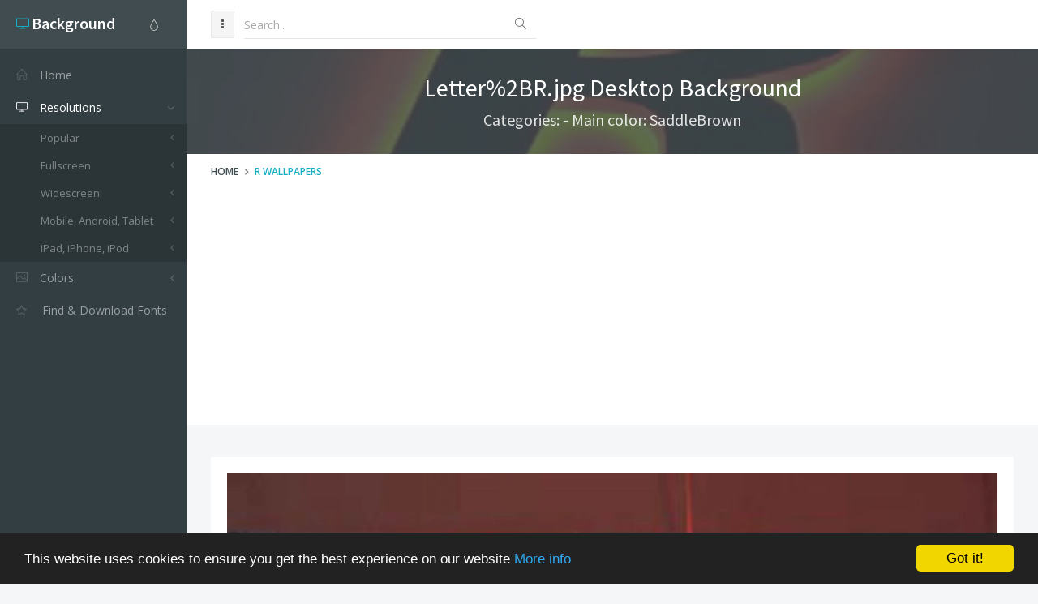

--- FILE ---
content_type: text/html; charset=utf-8
request_url: https://www.google.com/recaptcha/api2/aframe
body_size: 251
content:
<!DOCTYPE HTML><html><head><meta http-equiv="content-type" content="text/html; charset=UTF-8"></head><body><script nonce="TkT3jpDNw6QmJWO-93p1vA">/** Anti-fraud and anti-abuse applications only. See google.com/recaptcha */ try{var clients={'sodar':'https://pagead2.googlesyndication.com/pagead/sodar?'};window.addEventListener("message",function(a){try{if(a.source===window.parent){var b=JSON.parse(a.data);var c=clients[b['id']];if(c){var d=document.createElement('img');d.src=c+b['params']+'&rc='+(localStorage.getItem("rc::a")?sessionStorage.getItem("rc::b"):"");window.document.body.appendChild(d);sessionStorage.setItem("rc::e",parseInt(sessionStorage.getItem("rc::e")||0)+1);localStorage.setItem("rc::h",'1768705621796');}}}catch(b){}});window.parent.postMessage("_grecaptcha_ready", "*");}catch(b){}</script></body></html>